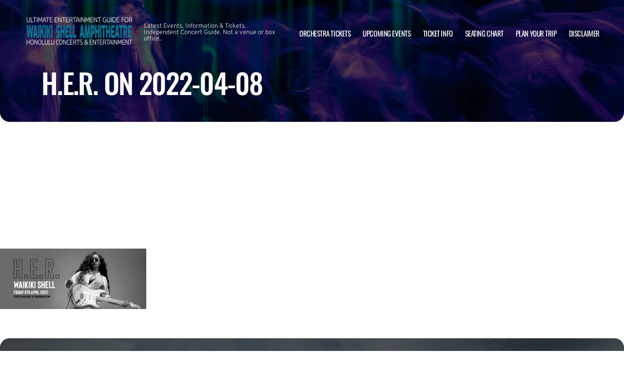

--- FILE ---
content_type: text/html; charset=utf-8
request_url: https://www.google.com/recaptcha/api2/aframe
body_size: 265
content:
<!DOCTYPE HTML><html><head><meta http-equiv="content-type" content="text/html; charset=UTF-8"></head><body><script nonce="28q87yKTo3qgLpR8vqrilg">/** Anti-fraud and anti-abuse applications only. See google.com/recaptcha */ try{var clients={'sodar':'https://pagead2.googlesyndication.com/pagead/sodar?'};window.addEventListener("message",function(a){try{if(a.source===window.parent){var b=JSON.parse(a.data);var c=clients[b['id']];if(c){var d=document.createElement('img');d.src=c+b['params']+'&rc='+(localStorage.getItem("rc::a")?sessionStorage.getItem("rc::b"):"");window.document.body.appendChild(d);sessionStorage.setItem("rc::e",parseInt(sessionStorage.getItem("rc::e")||0)+1);localStorage.setItem("rc::h",'1770030173285');}}}catch(b){}});window.parent.postMessage("_grecaptcha_ready", "*");}catch(b){}</script></body></html>